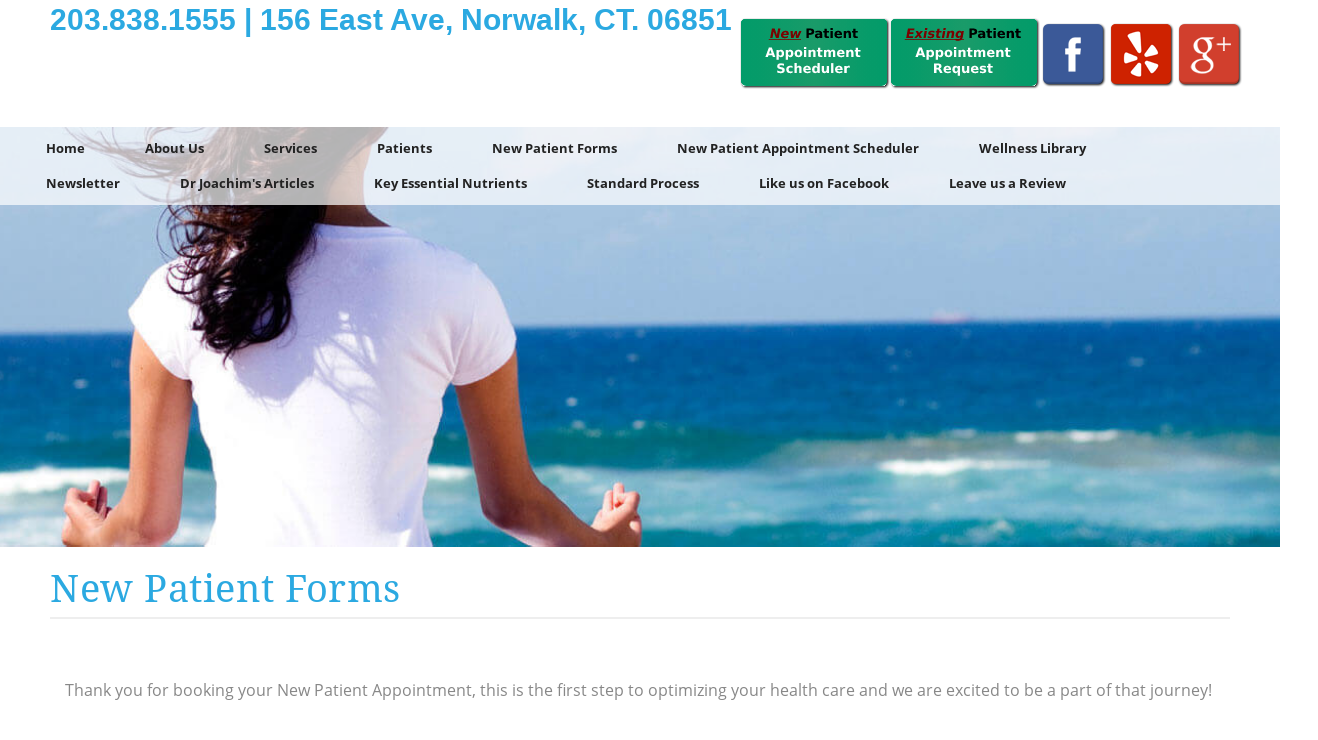

--- FILE ---
content_type: text/html; charset=UTF-8
request_url: https://www.ctchiropractic.com/page/npf.html
body_size: 5451
content:
<!DOCTYPE HTML PUBLIC "-//W3C//DTD HTML 4.01 Transitional//EN" "https://www.w3.org/TR/html4/loose.dtd">
<html lang="en" class="no-columns nyk_theme_wellness_b">
    <head>
		<meta http-equiv="Content-Type" content="text/html; charset=UTF-8">        <title>Norwalk CT Chiropractor |  Dr Sloves | Dr. Joachim | 203-838-1555</title>
		<meta name="description" content="Dr. Risa M. Sloves and Dr. Mark J. Joachim of Associates in Family Chiropractic and Natural Health Care, P.C.  provide chiropractic care to Norwalk, CT and surrounding areas.">		<meta property="og:image" content="https://www.ctchiropractic.com/nyk/gen3/webroot/img/new_patient_forms/adobe_footer.jpg">		
	<link rel="stylesheet" type="text/css" href="/nyk/gen3/webroot/css/general.css" >
	<link rel="stylesheet" type="text/css" href="/nyk/gen3/webroot/css/layout.css" >
	<link rel="stylesheet" type="text/css" href="/nyk/gen3/webroot/css/tmp.css" >
	<link rel="stylesheet" type="text/css" href="/nyk/gen3/webroot/css/formee-structure.css" >
	<link rel="stylesheet" type="text/css" href="/nyk/gen3/webroot/css/colorbox.css" >
	<link rel="stylesheet" type="text/css" href="/nyk/gen3/webroot/css/megamenu.css" >
	<link rel="stylesheet" type="text/css" href="/nyk/gen3/webroot/theme/wellness/css/wellness.css" >
	<link rel="stylesheet" type="text/css" href="/nyk/gen3/webroot/theme/wellness/css/wellness_b.css" >
		
	<script type="text/javascript" src="/nyk/gen3/webroot/js/jquery.min.js"></script>
	<script type="text/javascript" src="/nyk/gen3/webroot/js/jquery-migrate.min.js"></script>
	<script type="text/javascript" src="/nyk/gen3/webroot/js/jquery.colorbox-min.js"></script>

	<script type="text/javascript" src="/nyk/gen3/webroot/js/jquery-accessibleMegaMenu.js" desktop="1"></script>

	<script type="text/javascript" src="https://platform-api.sharethis.com/js/sharethis.js#property=6782dfbac1886b001ae16e93&product=sticky-share-buttons&source=platform" async="async"></script>
				<!-- PASTE GOOGLE ANALYTICS CODE SNIPPET HERE --> <!--GO TO http://www.google.com/analytics/ TO SIGN UP--> 

<!-- Global site tag (gtag.js) - Google Analytics -->
<script async src="https://www.googletagmanager.com/gtag/js?id=UA-58620931-1"></script>
<script>
  window.dataLayer = window.dataLayer || [];
  function gtag(){dataLayer.push(arguments);}
  gtag('js', new Date());

  gtag('config', 'UA-58620931-1');
</script>



<script language="JavaScript1.2">function googleTranslateElementInit() {  new google.translate.TranslateElement({    pageLanguage: 'en'  });}</script><script src="//translate.google.com/translate_a/element.js?cb=googleTranslateElementInit"></script>

				<style type="text/css">#nyk-content { width:100%; }
</style>                
<script>
  var _paq = window._paq = window._paq || [];
  /* tracker methods like "setCustomDimension" should be called before "trackPageView" */
  _paq.push(['trackPageView']);
  _paq.push(['enableLinkTracking']);
  (function() {
    var u="https://analytics.nowyouknow.net/";
    _paq.push(['setTrackerUrl', u+'matomo.php']);
    _paq.push(['setSiteId', 'm1rMWkpoYODP4zEDRB5Z']);
    var d=document, g=d.createElement('script'), s=d.getElementsByTagName('script')[0];
    g.async=true; g.src=u+'matomo.js'; s.parentNode.insertBefore(g,s);
  })();
</script>

		
    </head>
    <body onload="">
		        <div id="nyk-wrapper">
            <a name="top"></a>
            <div id="nyk-header-wrapper">
                <div class="clearfix clear-element" id="nyk-header">
					
<div class="module-container"><div id="nyk-banner" class="module child1"><div class="content"> 

 <!----START> NykBannerModule >----> 
 <div class="flash-wrapper"><style type="text/css">
.social { width: 50%;
   margin: 0 auto;
   position: relative;
   float: right;
   padding: 11px;
   margin-top: -30px;
}
.social img {
-webkit-filter: drop-shadow(1px 1px 1px #010101);
  filter: drop-shadow(1px 1px 1px #010101);
}
</style>
<span style="font-family: Arial; font-size: 30px; line-height: 32px;width:100%;" class="wellness_b"> <a href="tel:+1-203-838-1555">203.838.1555 | 156 East Ave, Norwalk, CT. 06851</a><br />
<div class="social"><a title="Associates In Family Chiropractic Google Plus Page" href="https://www.google.com/search?q=Associates+In+Family+Chiropractic+and+Natural+Health+Care+156+East+Ave+Norwalk%2C+CT+06851&rlz=1C1CHBD_enUS874US874&oq=Associates+In+Family+Chiropractic+and+Natural+Health+Care+156+East+Ave+Norwalk%2C+CT+06851&aqs=chrome..69i57.1744j0j15&sourceid=chrome&ie=UTF-8#lrd=0x89e81c2f46ad493d:0x24b93a48af790756,1,,," target="_blank"><img alt="Associates In Family Chiropractic Google Plus, Norwalk, CT" src="/nyk/images/socialmedia/google+.png" style="width: 64px; height: 64x; margin-top: 3px; float: right; position: relative;border:0px;padding:2px;" /></a>
<a title="Associates In Family Chiropractic Yelp Reviews" href="http://www.yelp.com/biz/associates-in-family-chiropractic-and-natural-health-care-p-c-norwalk" target="_blank"><img alt="Associates In Family Chiropractic Yelp Page, Norwalk, CT" src="/nyk/images/socialmedia/yelp.png" style="width: 64px; height: 64px; margin-top: 3px; float: right; position: relative;border:0px;padding:2px;" /></a>
<a title="Follow Associates In Family Chiropractic on Facebook" href="https://www.facebook.com/pages/Associates-In-Family-Chiropractic-Natural-Health-Care-PC/104980336234853" target="_blank"><img alt="Associates In Family Chiropractic Facebook Page, Norwalk, CT" src="/nyk/images/socialmedia/facebook.png" style="width: 64px; height: 64px; margin-top: 3px; float: right; position: relative;border:0px;padding:2px;" /></a><a href="https://www.ctchiropractic.com/page/request.html"><img alt="Existing Patients" src="https://ctchiropractic.com/uploads/appointment-button-existing-patients.png" style="border-width: 0px; border-style: solid; width: 146px; height: 67px;float: right; position: relative;border:0px;padding:2px;" /></a>&nbsp;<a href="https://www.ctchiropractic.com/page/New-Patient-Appointment-Scheduler.html"><img alt="New Patients" src="https://ctchiropractic.com/uploads/appointment-button-new-patients.png" style="border-width: 0px; border-style: solid; width: 146px; height: 67px;float: right; position: relative;border:0px;padding:2px;" /></a>
</div>
</span><div id="flash-header">&nbsp;</div></div> 
 <!----ENDOF< NykBannerModule <----> 

 </div></div><div id="nyk-navigation-menu" class="module child2"><h4 class="title">Navigation Menu</h4><div class="content"> 

 <!----START> NykMenuModule >----> 
 <div id="outer">  	<nav><ul class="nav-menu"><li class="nav-item"><a href="/">Home</a></li><li class="nav-item"><a href="#">About Us</a><div class="sub-nav"><ul class="sub-nav-group"><li><a href="/page/chiropractor-norwalk-ct.html">Doctors and Staff</a></li><li><a href="/page/contact.html">Contact Us</a></li><li><a href="/page/location.html">Location</a></li><li><a href="/page/family-chiropractic-norwalk-ct.html">Family Chiropractic</a></li><li><a href="/page/bioset-allergy-elimination.html">BioSET Allergy Elimination</a></li><li><a href="https://www.wowofct.com/">WOW: Women of Wellness Network</a></li><li><a href="/page/published-chiropractic-articles.html">Published Articles</a></li><li><a href="/page/pregnancy-and-chiropractic.html">Pregnancy and Chiropractic</a></li><li><a href="/page/drx-9000-spinal-decompression-norwalk.html">DRX&nbsp;9000 Spinal Decompression</a></li><li><a href="/page/chiropractic-patient-testimonials.html">Testimonials</a></li><li><a href="/page/bulletinboard-chiropactor-westport.html">Bulletin Board</a></li></ul></div></li><li class="nav-item"><a href="/page/services.html">Services</a><div class="sub-nav"><ul class="sub-nav-group"><li><a href="https://www.ctchiropractic.com/page/family-chiropractic-norwalk-ct.html">Family Chiropractic</a></li><li><a href="https://www.ctchiropractic.com/page/bioset-allergy-elimination.html">Functional Medicine</a></li><li><a href="https://www.ctchiropractic.com/page/drx-9000-spinal-decompression-norwalk.html">DRX9000</a></li><li><a href="https://www.ctchiropractic.com/page/1acupuncture-norwalk-chiropractic.html">Acupuncture</a></li><li><a href="https://www.keyessentialnutrients.com/about/">Key Essential Nutrients</a></li></ul></div></li><li class="nav-item"><a href="#">Patients</a><div class="sub-nav"><ul class="sub-nav-group"><li><a href="/page/first-visit-chiropractor-westport.html">First Visit</a></li><li><a href="/page/npf.html">Forms</a></li></ul></div></li><li class="nav-item"><a href="#">New Patient Forms</a><div class="sub-nav"><ul class="sub-nav-group"><li><a href="https://www.ctchiropractic.com/page/new-patient-form-preliminary.html">Preliminary Form - all patients must complete</a></li><li><a href="https://www.ctchiropractic.com/page/new-chiropractic-patient-adult-online-form.html">Chiropractic Adult New Patient Form</a></li><li><a href="https://www.ctchiropractic.com/page/new-chiropractic-patient-pediatric-online-form.html">Chiropractic Pediatric New Patient Form</a></li><li><a href="https://www.ctchiropractic.com/page/New-Functional-Medicine-Patient-Forms.html">Functional Medicine New Patient Form</a></li></ul></div></li><li class="nav-item"><a href="/page/New-Patient-Appointment-Scheduler.html">New Patient Appointment Scheduler</a></li><li class="nav-item"><a href="#">Wellness Library</a><div class="sub-nav"><ul class="sub-nav-group"><li><a href="/page/articles.html">Health &amp; Chiro Articles</a></li><li><a href="#">Subluxation</a><ul><li><a href="/page/sublux.html">Explained</a></li><li><a href="/page/degeneration.html">Degeneration</a></li><li><a href="/page/nerve_chart.html">Nerve Chart</a></li></ul></li><li><a href="/page/slideshow.html">Chiropractic Slide Show</a></li><li><a href="/page/experts.html">Ask the Experts</a></li><li><a href="/page/pediatric.html">Kids &amp; Chiropractic</a></li><li><a href="/page/sports-and-chiropractic.html">Sports &amp; Chiropractic</a></li><li><a href="/page/chiropractic-and-your-immune-system.html">Chiropractic and Immunity</a></li><li><a href="/page/seniors-and-the-elderly.html">Seniors &amp; Chiropractic</a></li><li><a href="/page/1acupuncture-norwalk-chiropractic.html">Acupuncture</a></li><li><a href="/page/1videos-chiropractic-norwalk.html">Videos</a></li></ul></div></li><li class="nav-item"><a href="/page/Newsletter.html">Newsletter</a></li><li class="nav-item"><a href="/page/drj-articles.html">Dr Joachim's Articles</a></li><li class="nav-item"><a href="http://www.keyessentialnutrients.com/about/">Key Essential Nutrients</a></li><li class="nav-item"><a href="https://aifc.standardprocess.com/products">Standard Process</a><div class="sub-nav"><ul class="sub-nav-group"><li><a href="/page/Standard-Process-Promotions.html">Promotions</a></li></ul></div></li><li class="nav-item"><a href="https://www.facebook.com/AssociatesinFamilyChiro">Like us on Facebook</a></li><li class="nav-item"><a href="http://usr65333.repsite.com/crm_signin_control/view/9957d0d6c13e2cb00518c92af0df3b96/1">Leave us a Review</a></li></ul></nav>  </div> 
 <!----ENDOF< NykMenuModule <----> 

 </div></div></div>                </div>
            </div>
            <div id="nyk-content-wrapper">
                <div class="clearfix clear-element no-columns" id="nyk-content-container">
                    <div class="no-columns" id="nyk-content">
												
<div class="nyk-new-patient-forms" id="content">
	<h1 class="title">New Patient Forms</h1>
	<div class="npf-forms">
		<p style="text-align: center;"><span style="font-size:16px;">Thank you for booking your New Patient Appointment, this is the first step to optimizing your health care and we are excited to be a part of that journey!&nbsp;</span></p>

<p style="text-align: center;">Please note forms are <span style="color:#FF0000;">REQUIRED</span>&nbsp;within 24hrs of booking your new patient appointment.</p>

<p style="text-align: center;"><u>Failure to complete new patient forms will result in the need to reschedule your appointment to a later date.&nbsp;</u></p>

<p style="text-align: center;">Upon completion of your forms you will receive&nbsp;a check mark informing you they have been received&nbsp;by the office.</p>

<p style="text-align: center;">A Credit Card is required to hold and confirm the first appointment as noted in the financial agreement policy. We do not accept AMEX&nbsp;or Discover</p>

<p style="text-align: center;">A fee in the amount of $140.00 will be applied to the provided card if you no show your appointment or cancel in under 48hrs notice of the appointment.&nbsp;</p>

<p style="text-align: center;"><span style="font-size:16px;"><strong>Form #1: All new patients must complete the preliminary forms found here:</strong></span></p>

<p style="text-align: center;"><span style="font-size:20px;"><a href="/page/new-patient-form-preliminary.html">Preliminary New Patient Form</a></span></p>

<p style="text-align: center;"><span style="font-size:16px;"><strong>Form #2: ONCE THOSE FORMS ARE COMPLETED, PLEASE FILL OUT THE FORM APPROPRIATE TO THE NEW PATIENT BEING SEEN</strong></span></p>

<p style="text-align: center;"><span style="font-size:18px;"><a href="/page/new-chiropractic-patient-adult-online-form.html">New Chiropractic Patient - Adult ONLINE Form</a>&nbsp;(ages 18+)&nbsp;</span></p>

<p style="text-align: center;"><span style="font-size:18px;"><a href="/page/new-chiropractic-patient-pediatric-online-form.html">New Chiropractic Patient - Pediatric ONLINE Form</a>&nbsp;(birth - age 17)</span></p>

<p style="text-align: center;">&nbsp;</p>

<p style="text-align: center;"><span style="color:#FF0000;"><span style="font-size:16px;"><strong>For functional medicine appointments please complete this form</strong></span></span></p>

<p style="text-align: center;"><span style="font-size:20px;"><a href="/page/New-Functional-Medicine-Patient-Forms.html">New NRT/ BioSet Patient - ONLINE Form</a></span></p>

<p style="text-align: center;"><span style="font-size:14px;">If you are unable to complete forms online we will need for you&nbsp;to print your forms or to come in earlier&nbsp;for your appointment to complete them in office. Please call the office and&nbsp;request that forms be emailed to you. Print, Complete and Bring the forms to your appointment.</span></p>

<p style="text-align: center;">&nbsp;</p>
	</div>
	
	<a target="_blank" href="https://get.adobe.com/reader/">
	<img src="/nyk/gen3/webroot/img/new_patient_forms/adobe_footer.jpg" class="footer" alt="Download Adobe Acrobat!"/>	</a>
</div>
						                    </div>
                </div>
            </div>
            <div id="nyk-footer-wrapper">
                <div class="clearfix clear-element" id="nyk-footer">
					<div class="clearfix column-container three-column"><div id="column column_one" class="column column_one"><div class="module-container"><div id="nyk-contact-info" class="module"><h4 class="title">Contact Information</h4><div class="content"> 

 <!----START> ContactInfoModule >----> 
 <p style="margin-left: 11px;">Associates In Family Chiropractic and Natural Health Care<br />
156 East Ave<br />
Norwalk, CT 06851<br />
Phone- <a href="tel:+1-203-838-1555">203-838-1555</a><br />
Fax- 203-838-7623<br />
info@ctchiropractic.com</p>
 
 <!----ENDOF< ContactInfoModule <----> 

 </div></div></div></div><div id="column column_two" class="column column_two"><div class="module-container"><div id="nyk-location-map" class="module"><h4 class="title">Location Map Information</h4><div class="content"> 

 <!----START> LocationMapModule >----> 
 <p style="text-align: center;">Our Norwalk location provides easy access for all of Fairfield County. We are at 156 East Avenue within 1/4 mile to I 95, exit 16 from both North and South. There is ample parking and handicapped accessibility.</p>

<p align="center"><img alt="" border="0" height="185" src="https://ctchiropractic.com/images/map.jpg" width="298" /></p>

<p align="center">For a map and detailed directions from your location, <a href="https://maps.google.com/maps?q=156+East+Avenue,+Norwalk,+Connecticut&amp;iwloc=A&amp;hl=en" target="_blank" title="Norwalk, Ct Chiropractic Office">CLICK HERE</a> .</p>

<p align="center">&nbsp;</p>

<p align="center">Directions to Our <a href="https://www.google.com/maps?q=156+East+Avenue,+Norwalk,+Connecticut&amp;iwloc=A&amp;hl=en" id="Norwalk" target="_blank" title="Norwalk, Ct Chiropractor">Norwalk Office</a></p>

<p align="center"><a href="/page/directions-from-darien-ct.html" title="Directions to Associates In Family Chiropractic and Natural Health Care from Darien, Connecticut">Coming from Darien, CT</a></p>

<p align="center"><a href="/page/directions-from-fairfield-ct.html" title="Directions to Associates In Family Chiropractic and Natural Health Care from Fairfield, Connecticut">Coming from Fairfield, CT</a></p>

<p align="center"><a href="/page/directions-from-new-canaan-ct.html" title="Directions to Associates In Family Chiropractic and Natural Health Care from New Canaan, Connecticut">Coming from New Canaan, CT</a></p>

<p align="center"><a href="/page/directions-from-westport-ct.html" title="Directions to Associates In Family Chiropractic and Natural Health Care from Westport, Connecticut">Coming from Westport, CT</a></p>

<p align="center"><a href="/page/directions-from-wilton-ct.html" title="Directions to Associates In Family Chiropractic and Natural Health Care from Wilton, Connecticut">Coming from Wilton, CT</a></p>

<p align="center"><a href="/page/directions-from-weston-ct.html" title="Directions to Associates In Family Chiropractic and Natural Health Care from Weston, Connecticut">Coming from Weston, CT</a></p>
 
 <!----ENDOF< LocationMapModule <----> 

 </div></div></div></div><div id="column column_three" class="column column_three"><div class="module-container"><div id="nyk-nav-string" class="module"><h4 class="title">Bottom Navigation Menu</h4><div class="content"> 

 <!----START> NykNavStringModule >----> 
 <div style="text-align: center;">We serve CT and bordering towns of NY, our office welcomes patients from all states&nbsp;</div>
<br>
<div style="text-align: center;"><span style="color:#000000;">Call now to Schedule your Appointment!</span></div>
<br>
<div style="text-align: center;"><span style="color:#000000;">203-838-1555</span></div>

<div align="center" style="font-size: 12px;">&nbsp;</div>

<nav>
<ul class="nav-menu"><li class="nav-item"><a href="/">HOME</a></li><li class="nav-item"><a href="/page/chiropractor-norwalk-ct.html">ABOUT US</a></li><li class="nav-item"><a href="/page/contact.html">CONTACT US</a></li><li class="nav-item"><a href="/page/location.html">LOCATION</a></li></ul>
</nav>
 
 <!----ENDOF< NykNavStringModule <----> 

 </div></div></div></div></div>                    <div class="clear-element" id="nyk-copyright">
                        <p>
                            <span id="nyk-customer-copyright">Content By Associates In Family Chiropractic and Natural Health Care &copy; 2026,
                                All Rights Reserved.</span>
                            <br>
                            Chiropractic Website and Content Provided By Now You Know, Inc. &copy; 2026,
                            All Rights Reserved.
                        </p>
                    </div>
                </div>
            </div>
			        </div>
        <noscript>
<img referrerpolicy="no-referrer-when-downgrade" src="https://analytics.nowyouknow.net/matomo.php?idsite=m1rMWkpoYODP4zEDRB5Z&amp;rec=1" style="border:0" alt="" />
</noscript>            </body>
</html>



--- FILE ---
content_type: text/css
request_url: https://www.ctchiropractic.com/nyk/gen3/webroot/theme/wellness/css/wellness.css
body_size: 4226
content:
@charset "utf-8";
/* CSS Document */

/* Wellness LAYOUT */
html {background: #FDFDFD;} 
html, body {
	margin: 0;
	padding: 0;
	width: 100%;
	height: 100%;
	background-color: #FFF;
}

body {
	font-size: .8em;
	line-height: 1.78em;
	font-family: 'Open Sans', sans-serif;
	color: #888;
	padding: 0px !important;
}
p{
	padding: 0 5px 10px 5px;
	line-height: 1.78em;
	font-size: 1.1em;
}
h1, h2, #nyk-content h4.title  {
	font-family: 'Droid Serif', serif;
	font-size: 3em;
	line-height: 1.2em;
	letter-spacing: .5px;
	color: #222;
	font-weight: 300;
}
h4{
	font-size: 1.2em;
}
h3, h5, h6, h2.title a, h4.title a, h6.title a, h3.title a, h4.title, h5.title a {
	color:#666;
}
h5, h6 {
	font-size: 1em;
	line-height: 1.6em;
	padding-bottom: 0px;
	letter-spacing: .5px;
}
h5.title a {
	color: #666;
	font-size: .9em;
}
#nyk-wrapper {
	margin: 0 auto;
	max-width: 1920px;
	min-width: 1050px;
	overflow: hidden;
	padding: 0;
	width: 100%;
	overflow: visible;
	background: #FFF;
}
a:link, a:active, a:visited {
	text-decoration: none;
	font-weight: 700;
	color:  #222;
}
a:hover{
	text-decoration: none;
	font-weight: 700;
	color: #404040;
}
hr{
	margin: 0 5px;
}

/***BANNER***/
#nyk-header-wrapper{
	height: auto;
	margin: 0 auto;
	max-width: 1920px;
	min-width: 1050px;
	padding: 0;
	width: 100%;
}
#nyk-header{
	height: auto;
	margin-left: auto;
	margin-right: auto;
	min-width: 1050px;
	width: 100%;
}
div #nyk-header-wrapper .module-container {
	background: #fff;
	position: relative;
}
div #nyk-header-wrapper #content, div #nyk-header-wrapper div.module
{
	padding: 0% 3%;
}	
#nyk-banner
{
	box-sizing: border-box;
	height: auto;
	margin-left: auto;
	margin-right: auto;
	min-width: 1050px;
	position: relative;
	width: 100%;
}
#nyk-banner .flash-wrapper
{
	height: auto;
	margin: 0 auto;
	min-width: 1000px;
	padding: 0.3% 1%;
	position: relative;
	width: 100%;
}
#nyk-banner .flash-wrapper span.wellness{ /*Top Banner */
	font-family: 'Droid Serif', serif;
	position: relative;
	overflow: visible;
	width: 1000px;
	margin: 0 auto;
	font-size: 2em;
	font-weight: 500;
	line-height: 25px;
	color: #000;
}
#nyk-banner #flash-header
{
	float: none;
	height: auto;
	margin: 0 auto;
	min-height: 35px;
	position: relative;
	width: 100%;
}
#flash-header
{
	display: block;
}
/* ******************* */
/* Top Navigation Menu */
/* ******************* */
#nyk-navigation-menu.content
{
	margin: 0 auto;
}
#nyk-navigation-menu {
	position: relative;
	z-index: 4000;
	height: 420px;
	min-width: 1000px;
	width: 97%;
	margin: 0 auto;
	background-image: url('/nyk/gen3/webroot/theme/wellness/img/wellness-background.jpg');
	background-position: center;
	background-size: cover;
}
#nyk-header #nyk-navigation-menu .content {
	background-color: rgba(255,255,255,0.7);	
}
#nyk-header #nyk-navigation-menu .flash-wrapper, #nyk-header #nyk-navigation-menu .flash-wrapper{
	font-size: 1.7em;
	font-weight: bold;
	line-height: 57px;
	text-align: left;
	min-height: 57px;
	overflow: visible;
	padding: 10px 0;
	text-shadow:1px 1px 0px rgba(255, 255, 255, 1)	
}
#outer{
	height: auto;
	margin: 0 auto;
	min-width: 1000px;
	padding: 0.3% 0.5% 0.3% 0.5%;
	position: relative;
	text-align: center;
	width: 98%;
	z-index: 1;
}
#nyk-navigation-menu.module
{

}
#nyk-navigation-menu.module h4.title
{
	display: none;
}
#nyk-navigation-menu.module div.content
{
	margin-left: -57px;
}
#nyk-header #nyk-navigation-menu #menu {
	margin: 0;
	width: 100%;
	min-height: 35px;
}
#nyk-header #nyk-navigation-menu ul{
	text-align: left;
	max-width: 1200px;
}
#nyk-header #nyk-navigation-menu li{
	font-weight: 700;
	display: inline-block;
	float: none;
	width: auto;
	margin: 0 35px 0 5px;
}
#nyk-header #nyk-navigation-menu li, #nyk-header #nyk-navigation-menu li a{
	color:#222;
	padding: 0px 5px;
}
#nyk-header #nyk-navigation-menu  li:hover, #nyk-header #nyk-navigation-menu li a:hover  {
	background-color: #EEE;
}
#nyk-header #nyk-navigation-menu li:hover ul, #nyk-header #nyk-navigation-menu li:hover ul li:hover ul {
	color: #fff;
}
#nyk-navigation-menu ul li, #nyk-navigation-menu ul li a, #nyk-navigation-menu ul li a:visited {
	color: #FFF;
}
#nyk-header #nyk-navigation-menu ul ul li, #nyk-header #nyk-navigation-menu ul ul li a, 
#nyk-header #nyk-navigation-menu ul ul li:active, #nyk-header #nyk-navigation-menu ul ul li a:active {
	margin: 0;
	padding: 2px 0;
}
#nyk-header #nyk-navigation-menu ul ul li:hover, #nyk-header #nyk-navigation-menu ul ul li a:hover, 
#nyk-header #nyk-navigation-menu ul ul li:active, #nyk-header #nyk-navigation-menu ul ul li a:active {
	background-color: #EEE;
	box-shadow: none;
	margin: 0;
}
#nyk-header #nyk-navigation-menu ul ul {
	border: 1px solid #EEE;
	background: #FFF;
	color: #fff;
}

/********************
*******CONTENT*******
*********************/
#nyk-content-wrapper
{
	background-color: #FFF;
	height: 100%;
	margin: 0 auto;
	min-height: 19em;
	min-width: 1000px;
	padding-bottom: 0.5%;
	padding-left: 0;
	padding-right: 0;
	padding-top: 0.5%;
	position: relative;
	width: 100%;
}
#nyk-content-container
{
	box-sizing: border-box;
	font-weight: light;
	float: none;
	height: 100%;
	margin: 0.5% auto;
	max-width: 1920px;
	min-width: 60%;
	padding: 0.5% 1%;
	position: relative;
	width: 100%;
}
#nyk-content
{
	box-sizing: border-box;
	border-radius: 1em;
	box-shadow: none;
	height: 100%;
	margin: 0 auto;
	max-width: 1500px;
	padding: 0 3%;
	position: relative;
}
#nyk-content #content {
	margin: 0px auto;
	-moz-border-radius:    2px;
	-webkit-border-radius: 2px;
	-khtml-border-radius:  2px;
	border-radius:         2px;
	padding: 0px;
}
#nyk-content .module{
	padding: 0px;
}
#nyk-content h4{
	color: #555;
	font-size: 1.3em;
}
#nyk-content h1, #nyk-content h2, h1.title, h1, h2, #nyk-content h4.title{
	text-align: center;
	margin-top: 0px;
	margin-bottom: 25px;
	padding: 0px 0 5px 0;
	border-bottom: solid 2px #EEE;
}
#nyk-content h3 {
	font-size: 1.4em;
	color: #333;
}
#nyk-content li {
	font-weight: 400;
	padding: 4px 0;
}
/* ******* */
/* Modules */
/* ******* */

/****columns******/
#nyk-content-container.no-columns #nyk-content
{
	height: 100%;
	margin: 0px auto;
	position: relative;
}
#nyk-content-container.one-column-left #nyk-content
{
	height: 100%;
}
#nyk-content-container.one-column-right #nyk-content
{
	height: 100%;
}
#nyk-content-container.two-column #nyk-content
{
	height: 100%;
	min-width: 60%;
}
#nyk-content-container.no-columns div#nyk-primary-column
{
	height: 100%;
}
#nyk-content-container.no-columns div#nyk-secondary-column
{
	height: 100%;
}
#nyk-content-container.two-column div#nyk-primary-column
{
	height: 100%;
	max-width: 20%;
}
#nyk-content-container.two-column div#nyk-secondary-column
{
	height: 100%;
	max-width: 20%;
}
#nyk-content-container.one-column-left div#nyk-primary-column
{
	height: 100%;
}
#nyk-content-container.one-column-left div#nyk-secondary-column
{
	height: 100%;
}
#nyk-content-container.one-column-right div#nyk-primary-column
{
	height: 100%;
}
#nyk-content-container.one-column-right div#nyk-secondary-column
{
	height: 100%;
}
#nyk-primary-column h4.title, #nyk-secondary-column h4.title{
	font-size: 1.2em;
	line-height: 1.3em;
	color: #888;
	font-weight: 400;
	height: 25px;
}
#nyk-primary-column .module, #nyk-secondary-column .module {
	color: #606060;
	border-radius: 2px;
	-moz-border-radius: 1px;
	-webkit-border-radius: 1px;
	-khtml-border-radius: 1px;
}
#nyk-primary-column .module .title, #nyk-secondary-column .module .title
{
	padding: 0 .3em;
}
#nyk-primary-column .module .content, #nyk-secondary-column .module .content
{
	margin: 0;
	padding: 0 .5em 1em;
}
#nyk-content .column, #nyk-primary-column .column, #nyk-secondary-column .column
{
	float: left;
	margin: 0 auto;
	padding: 0;
}
#nyk-primary-column, #nyk-secondary-column
{
	height: 100%;
}
#nyk-primary-column
{
	max-width: 400px;
}
#nyk-secondary-column
{
	max-width: 400px;
}
#nyk-primary-column .module-container .module
{
	border-radius: 10px;
	margin: 10% 0;
	padding: 1%;
	width: 96%;
}
#nyk-secondary-column .module-container .module
{
	border-radius: 10px;
	margin: 10% 0;
	padding: 1%;
	width: 96%;
}
 
/****health articles****/ 
#content.search.nyk-health-articles, #content.search nyk-health-articles{
	padding: 0px;
}
/***blogs****/

#nyk-blogs ul li{
	list-style-type:none;
}

/***office hours****/
#nyk-office-hours table{
	color: #000;
	width: 95%;
}


/***newsletter sign-up****/
#nyk-newsletter-signup .content .signup, input.button {
	font-family: 'Open Sans', sans-serif;
	font-size: 1em;
	background: #222;
	color: #fff;
	cursor: pointer;
	width: 95%;
	height: 40px;
	-moz-box-shadow:    0px 1px 1px 1px rgba(0, 0, 0, .1);
	-webkit-box-shadow:  0px 1px 1px 1px rgba(0, 0, 0, .1);
	-khtml-box-shadow:  0px 1px 1px 1px rgba(0, 0, 0, .1);
	box-shadow:         0px 1px 1px 1px rgba(0, 0, 0, .1);
	border-radius: 3px;
	border: none;
	padding: 0 10px;
}

#nyk-newsletter-signup .content .signup:hover, input.button:hover {
	background: #404040;
	color: #fff;
}

/***main_graphic_stock_photo****/
.right {
 	padding: 3px;
	background-color: #FFF;
	border: 1px solid #CCC;
	margin: 0px 15px;
}
.left {
	float: left;
	margin: 15px;
}
/***Read-More BUTTONS***/
a.read-more, a:link.read-more, span.read-more a, span.read-more a:link, a:visited.read-more {
	color: #FFF;
	background: #222;
	cursor: pointer;
	font-weight: normal;
	font-size: .8em;
	height: 27px;
	line-height: 27px;
	padding: .2em 1.2em;
	text-decoration:none;
	-moz-border-radius:    4px;
	-webkit-border-radius: 4px;
	-khtml-border-radius:  4px;
	border-radius:         4px;
	-moz-box-shadow:    0px 1px 1px 1px rgba(0, 0, 0, .1);
	-webkit-box-shadow:  0px 1px 1px 1px rgba(0, 0, 0, .1);
	-khtml-box-shadow:  0px 1px 1px 1px rgba(0, 0, 0, .1);
	box-shadow:         0px 1px 1px 1px rgba(0, 0, 0, .1);
	border:none;
}
a.read-more:hover, span.read-more a:hover {
	background: #404040;
	border: none;
	color: #fff;
	cursor: pointer;
	font-weight: normal;
}
a:link.read-more:hover, a.read-more:hover, a.read-more link:hover, .read-more.right a:hover, a.read-more.right:hover{
	color: #fff;
}
h5.video_module_title a{
	padding:5px 0;
	color: #000;
}
h5.video_module_title a:hover{
	padding:5px 0;
	color: #444;
	cursor: pointer;
	text-decoration: underline;
}
.video_module_player_thumbnail{
	margin-top: 15px;
}
#nyk-chiropractic-is-safe.module {
	text-align: center;
}
#nyk-chiropractic-is-safe.module img {
	max-width: 205px;
}
/******************/
/* Module Icons */
/******************/
#nyk-primary-column #nyk-blogs .title, #nyk-secondary-column #nyk-blogs .title{
	height: 30px;
	background: url('/nyk/gen3/webroot/theme/wellness/img/blog-dark.png');
	background-position: 98% center;
	background-repeat: no-repeat;
}
#nyk-primary-column #nyk-blog-posts .title, #nyk-secondary-column #nyk-blog-posts .title{
	height: 30px;
	background:  url('/nyk/gen3/webroot/theme/wellness/img/rss.png') no-repeat;
	background-position: 98% 30%;
	background-repeat: no-repeat;
}
#nyk-primary-column #nyk-newsletter-signup .title, #nyk-secondary-column #nyk-newsletter-signup .title {
	height: 30px;
	background-image: url('/nyk/gen3/webroot/theme/wellness/img/newsletter-dark.png');
	background-position: 98% center;
	background-repeat: no-repeat;
	padding-right: 0px;
}
#nyk-primary-column #nyk-appointment-request .title, #nyk-secondary-column #nyk-appointment-request .title {
	height: 30px;
	background-image: url('/nyk/gen3/webroot/theme/wellness/img/appointment-dark.png');
	background-position: 98% 30%;
	background-repeat: no-repeat;
	padding-right: 0px;

}
#nyk-primary-column #nyk-office-hours .title, #nyk-secondary-column #nyk-office-hours .title {
	height: 30px;
	background-image: url('/nyk/gen3/webroot/theme/wellness/img/officehours-icon-dark.png');
	background-position: 98% center;
	background-repeat: no-repeat;
	padding-right: 0px;
}
#nyk-primary-column #nyk-office-hours .title{
	width: auto;	
}
#nyk-primary-column #nyk-new-patient-center .title, #nyk-secondary-column #nyk-new-patient-center .title {
	height: 30px;
	background-image: url('/nyk/gen3/webroot/theme/wellness/img/new-patient-dark.png');
	background-position: 98% center;
	background-repeat: no-repeat;
	padding-right: 0px;
}

#nyk-primary-column #nyk-article-search .title, #nyk-secondary-column #nyk-article-search .title {
	height: 30px;
	background-image: url('/nyk/gen3/webroot/theme/wellness/img/article-search-dark.png');
	background-position: 98% center;
	background-repeat: no-repeat;
	padding-right: 0px;
}

/******************/
/* Forms & Formee */
/******************/

input:focus, textarea:focus {
	outline: medium none;
}

input[type="text"], input[type="password"], input[type="file"], textarea, select {
	background-color: #fff;
	vertical-align: middle;
	line-height: 1.2em;
	padding: 5px;
	border-style: solid;
	border-width: 1px;
	border-radius: 0px;
	border-color: #DDD;
	color: #DDD;
	width: 90%;
}

input[type="text"]:hover, input[type="password"]:hover, input[type="file"]:hover, textarea:hover, select:hover {
	background-color: rgb(255, 255, 255);
	border: solid 1px rgb(198,198,198);
}

input[type="text"]:focus, input[type="password"]:focus, input[type="file"]:focus, textarea:focus, select:focus {
	background-color: rgb(255, 255, 255);
	border-color: #000;
	color: #222;
	outline: 0px none;
}

.formee-button, .formee input[type="submit"], .formee input[type="button"], .formee input[type="reset"] {
	cursor: pointer;
	text-align: center;
	display: inline-block;
	font-size: 1.25em;
	border: none;
	width: 120px;
}


/**********/
/* Footer */
/**********/
#nyk-footer-wrapper{
	background: #BBB;
	float: left;
	height:auto;
	width: 100%;
	margin: 0 auto;
	position: relative;
}
#nyk-footer {
	position: relative;
    float: left;
	color: #fff;
	font-size: 1vw;
	height:auto;
	margin: 5px 0px 0px 0px;
	width: 100%;	
}
/* Padding/width for columns in footer */
#nyk-footer #nyk-nav-string.module{
	overflow: visible;
}
#nyk-footer .column-container.one-column .content{
	height:100%;
	width: 100%;
	padding: 5px 0 5px 0;
}
#nyk-footer .column-container.one-column .column {
	padding: 1%;
	margin: 1%;
	width: 95%;
}
#nyk-footer .column-container.one-column .column_one{
	background-color: rgba(255,255,255,0.1);
	-webkit-order: 1;
    -ms-flex-order: 1;
    order: 1;
    -webkit-flex: 1 1 auto;
    -ms-flex: 1 1 auto;
    flex: 1 1 auto;
    -webkit-align-self: auto;
    -ms-flex-item-align: auto;
    align-self: auto;
}
#nyk-footer .column-container.two-column .content{
	height:100%;
	width: 95%;
}
#nyk-footer .column-container.two-column .column {
	padding: 1%;
	margin: 1%;
	width: 40%;
}
#nyk-footer .column-container.two-column .column_one{
	background-color: rgba(255,255,255,0.1);
	-webkit-order: 1;
    -ms-flex-order: 1;
    order: 1;
    -webkit-flex: 2 2 auto;
    -ms-flex: 2 2 auto;
    flex: 2 2 auto;
    -webkit-align-self: auto;
    -ms-flex-item-align: auto;
    align-self: auto;
}
#nyk-footer .column-container.two-column .column_two{
	background-color: rgba(255,255,255,0.1);
	-webkit-order: 2;
    -ms-flex-order: 2;
    order: 2;
    -webkit-flex: 2 2 auto;
    -ms-flex: 2 2 auto;
    flex: 2 2 auto;
    -webkit-align-self: auto;
    -ms-flex-item-align: auto;
    align-self: auto;
}
#nyk-footer .column-container.three-column .content{
	height:100%;
	width: 96%;
}
#nyk-footer .column-container.three-column .column{
    width: 25%;
    padding: 1%;
    margin: 1%;
}
#nyk-footer .column-container.three-column .column_one {
	background-color: rgba(255,255,255,0.1);
	-webkit-order: 1;
    -ms-flex-order: 1;
    order: 1;
    -webkit-flex: 3 3 auto;
    -ms-flex: 3 3 auto;
    flex: 3 3 auto;
    -webkit-align-self: auto;
    -ms-flex-item-align: auto;
    align-self: auto;
}
#nyk-footer .column-container.three-column .column_two {
	background-color: rgba(255,255,255,0.1);
	 -webkit-order: 2;
    -ms-flex-order: 2;
    order: 2;
    -webkit-flex: 3 3 auto;
    -ms-flex: 3 3 auto;
    flex: 3 3 auto;
    -webkit-align-self: auto;
    -ms-flex-item-align: auto;
    align-self: auto;
}
#nyk-footer .column-container.three-column .column_three {
	background-color: rgba(255,255,255,0.1);
	 -webkit-order: 3;
    -ms-flex-order: 3;
    order: 3;
    -webkit-flex: 3 3 auto;
    -ms-flex: 3 3 auto;
    flex: 3 3 auto;
    -webkit-align-self: auto;
    -ms-flex-item-align: auto;
    align-self: auto;
}
/* End of Padding/width for columns in footer */
#nyk-footer h4.title
{
	display: block;
	float: left;
	font-size: 1.1vw;
	margin-bottom: 3%;
	margin-top: 0.5%;
	width: 100%;
}
#nyk-footer #nyk-new-patient-center .content ul li
{
	display: inline-block;
	font-size: 0.6vw;
}
#nyk-footer .content
{
	height: 100%;
	margin-left: auto;
	margin-right: auto;
	padding: 6px;
}
#nyk-footer .module-container
{
	font-size: 0.6vw;
	height: 100%;
	padding: 1%;
	width: 98%;
}
#nyk-footer .module-container a
{
	font-size: 0.65vw;
}
#nyk-footer a
{
	font-size: 0.65vw;
}
#nyk-footer a:hover
{
	color: #000;
	font-size: 0.65vw;
	text-decoration: underline;
}
#nyk-footer #nyk-nav-string ul {
	font-size: 1vw;
	margin: 0 auto;
	padding: 0px;
	text-align: center;
}
#nyk-footer #nyk-nav-string ul li{
	font-size: 1vw;
	list-style: none;
	display: inline;
	margin: 0 auto;
}
#nyk-footer #nyk-nav-string ul li a {
	color: #000;
	font-size: 1vw;
	padding-bottom: 2%;
	text-transform: uppercase;
	display: inline-block;
}
#nyk-footer #nyk-nav-string ul li a:hover {
	color: #404040;
	font-size: 1vw;
	padding-bottom: 2%;
	text-decoration: underline;
}
#nyk-footer #bttmNav  {
	margin: 0 auto;
}
#nyk-footer .column-container {
	width: 90%;
	display: -ms-flexbox;
    display: -webkit-flex;
    display: flex;
    -webkit-flex-direction: row;
    -ms-flex-direction: row;
    flex-direction: row;
    -webkit-flex-wrap: wrap;
    -ms-flex-wrap: wrap;
    flex-wrap: wrap;
    -webkit-justify-content: center;
    -ms-flex-pack: center;
    justify-content: center;
    -webkit-align-content: stretch;
    -ms-flex-line-pack: stretch;
    align-content: stretch;
    -webkit-align-items: stretch;
    -ms-flex-align: stretch;
    align-items: stretch;
}
#nyk-footer #nyk-copyright {
	font-size: 0.65vw !important;
	line-height: 1.3em;
	padding: 0 0 1% 0;
}
#nyk-copyright{
	margin: 0px 15px 10px 0px;
	width: 95%;
	text-align: right !important;
	font-size: 0.65vw;
	position: relative;
	float:left;
}
#nyk-footer #nyk-copyright p {
	font-size: 0.65vw !important;
}
#nyk-copyright a{
	color: #666;
}
#nyk-copyright a:hover{
	color: #000;
	text-decoration: underline;
}
/****module container***/
.module-container{
	margin-left: auto;
	margin-right: auto;
	border-radius: 2px;
}
.module-container a {
	color: #000;
	}
.module-container a:hover {
	color: #404040;
	}
.module-container h5.title {
	color: #000;
	}
.module-container h5.title:hover {
	color: #404040;
	text-decoration: underline;
	}
#nyk-content .module-container {
	background: #fff;
}
/*****container padding*************/
#content.index nyk-custom-content {
	padding: 0px;
}
#nyk-content .module-container {
	padding: 0px;
}
#nyk-content-container.no-columns #content, #content.index nyk-custom-content, #nyk-content-container.one-column-right #content, #nyk-content-container.one-column-left #content,
#nyk-content-container.two-column #content{
	padding: 0px;
}
/*****FONTS*************/
@font-face {
  font-family: 'Open Sans';
  font-style: normal;
  font-weight: 400;
  src: local('Open Sans'), local('OpenSans'), url(/nyk/gen3/webroot/theme/wellness/fonts/cJZKeOuBrn4kERxqtaUH3VtXRa8TVwTICgirnJhmVJw.woff2) format('woff2');
}
@font-face {
  font-family: 'Open Sans';
  font-style: bold;
  font-weight: 700;
  src: local('Open Sans'), local('OpenSans-Bold'), url(/nyk/gen3/webroot/theme/wellness/fonts/k3k702ZOKiLJc3WVjuplzOgdm0LZdjqr5-oayXSOefg.woff) format('woff');
}
/* latin */
@font-face {
  font-family: 'Droid Serif';
  font-style: normal;
  font-weight: 400;
  src: local('Droid Serif'), local('DroidSerif'), url(/nyk/gen3/webroot/theme/wellness/fonts/0AKsP294HTD-nvJgucYTaI4P5ICox8Kq3LLUNMylGO4.woff) format('woff');
  unicode-range: U+0000-00FF, U+0131, U+0152-0153, U+02C6, U+02DA, U+02DC, U+2000-206F, U+2074, U+20AC, U+2212, U+2215, U+E0FF, U+EFFD, U+F000;
}
/* latin */
@font-face {
  font-family: 'Droid Serif';
  font-style: normal;
  font-weight: 700;
  src: local('Droid Serif Bold'), local('DroidSerif-Bold'), url(/nyk/gen3/webroot/theme/wellness/fonts/QQt14e8dY39u-eYBZmppwYlIZu-HDpmDIZMigmsroc4.woff2) format('woff2');
  unicode-range: U+0000-00FF, U+0131, U+0152-0153, U+02C6, U+02DA, U+02DC, U+2000-206F, U+2074, U+20AC, U+2212, U+2215, U+E0FF, U+EFFD, U+F000;
}
/* latin */
@font-face {
  font-family: 'Droid Serif';
  font-style: italic;
  font-weight: 400;
  src: local('Droid Serif Italic'), local('DroidSerif-Italic'), url(/nyk/gen3/webroot/theme/wellness/fonts/cj2hUnSRBhwmSPr9kS5898u2Q0OS-KeTAWjgkS85mDg.woff2) format('woff2');
  unicode-range: U+0000-00FF, U+0131, U+0152-0153, U+02C6, U+02DA, U+02DC, U+2000-206F, U+2074, U+20AC, U+2212, U+2215, U+E0FF, U+EFFD, U+F000;
}
/* latin */
@font-face {
  font-family: 'Droid Serif';
  font-style: italic;
  font-weight: 700;
  src: local('Droid Serif Bold Italic'), local('DroidSerif-BoldItalic'), url(/nyk/gen3/webroot/theme/wellness/fonts/c92rD_x0V1LslSFt3-QEpo9ObOXPY1wUIXqKtDjSdsY.woff2) format('woff2');
  unicode-range: U+0000-00FF, U+0131, U+0152-0153, U+02C6, U+02DA, U+02DC, U+2000-206F, U+2074, U+20AC, U+2212, U+2215, U+E0FF, U+EFFD, U+F000;
}
/***************End Google Fonts*******************/


--- FILE ---
content_type: text/css
request_url: https://www.ctchiropractic.com/nyk/gen3/webroot/theme/wellness/css/wellness_b.css
body_size: 1050
content:
@charset "utf-8";
/* CSS Document */

/* Wellness_b LAYOUT */

h1, h2, #nyk-content h4.title {
	color: #2BA9E1;
}
h3, h5, h6, h2.title a, h4.title a, h6.title a, h3.title a, h4.title, h5.title a {
	color: #666;
}
h5.title a {
	color: #666;
	font-size: .9em;
}
a:link, a:active, a:visited {
	color: #2BA9E1;
}
a:hover {
	color: #404040;
}

/***BANNER***/

#nyk-banner .flash-wrapper span.wellness_b {/*Top Banner */
	font-family: 'Droid Serif', serif;
	position: relative;
	overflow: visible;
	width: 1000px;
	margin: 0 auto;
	font-size: 2em;
	font-weight: 500;
	line-height: 25px;
	color: #2BA9E1
}

/* ******************* */
/* Top Navigation Menu */
/* ******************* */
#nyk-navigation-menu {
	background-image: url('/nyk/gen3/webroot/theme/wellness/img/wellness-background-b.jpg');
}

#nyk-header #nyk-navigation-menu li, #nyk-header #nyk-navigation-menu li a {
	color: #222;
}
#nyk-header #nyk-navigation-menu  li:hover, #nyk-header #nyk-navigation-menu li a:hover, #nyk-header #nyk-navigation-menu li:hover > a {
	background-color: #2BA9E1;
	color: #FFF;
}
#nyk-header #nyk-navigation-menu ul ul li:hover, #nyk-header #nyk-navigation-menu ul ul li a:hover, #nyk-header #nyk-navigation-menu ul ul li:active, #nyk-header #nyk-navigation-menu ul ul li a:active {
	background-color: #2BA9E1;
	color: #FFF;
}
#nyk-header #nyk-navigation-menu ul ul {
	border: 1px solid #EEE;
	color: #fff;
}

/********************
 *******CONTENT*******
 *********************/
#nyk-content h4 {
	color: #555;
}
#nyk-content h3 {
	color: #4F5A5E;
}

/****columns******/
#nyk-primary-column h4.title, #nyk-secondary-column h4.title {
	color: #888;
}

/***newsletter sign-up****/
#nyk-newsletter-signup .content .signup, input.button {
	background: #2BA9E1;
	color: #fff;
}

#nyk-newsletter-signup .content .signup:hover, input.button:hover {
	text-shadow: 0px 0px 3px rgba(255,255,255,1);
}

/***Read-More BUTTONS***/
a.read-more, a:link.read-more, span.read-more a, span.read-more a:link, a:visited.read-more {
	color: #FFF;
	background: #2BA9E1;
}

/******************/
/* Forms & Formee */
/******************/

input:focus, textarea:focus {
	outline: medium none;
	border-color: #2BA9E1;
}

input[type="text"]:hover, input[type="password"]:hover, input[type="file"]:hover, textarea:hover, select:hover {
	background-color: rgb(255, 255, 255);
	border: solid 1px rgb(198,198,198);
}
input[type="text"]:focus, input[type="password"]:focus, input[type="file"]:focus, textarea:focus, select:focus {
	background-color: rgb(255, 255, 255);
	border-color: #2BA9E1;
	color: #2BA9E1;
	outline: 0px none;
}

/**********/
/* Footer */
/**********/
#nyk-footer-wrapper {
	background-color: #CCC;
}
#nyk-footer {
	color: #4F5A5E;
}
/* End of Padding/width for columns in footer */
#nyk-footer h4.title {
	color: #FFF;
}
#nyk-footer  a {
	color: #2BA9E1;
}
#nyk-footer  a:hover {
	color: #fff;
}
#nyk-footer #nyk-nav-string ul li a {
	color: #2BA9E1;
}
#nyk-footer #nyk-nav-string ul li a:hover {
	color: #fff;
}
#nyk-copyright a {
	color: #2BA9E1;
}

/****module container***/
.module-container a {
	color: #2BA9E1;
}
.module-container a:hover {
	color: #404040;
}
.module-container h5.title {
	color: #606060;
}
